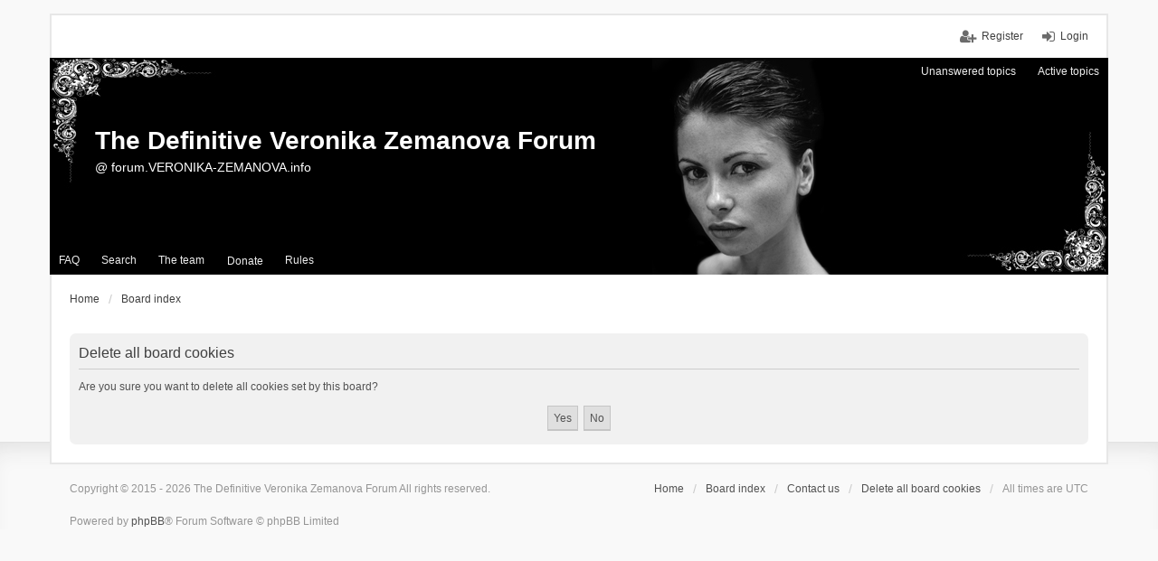

--- FILE ---
content_type: text/html; charset=UTF-8
request_url: http://forum.veronika-zemanova.info/ucp.php?mode=delete_cookies&sid=f6b43a41f1f1bc8d0f75bcea52139506
body_size: 3702
content:

<!DOCTYPE html>
<html dir="ltr" lang="en-gb">
<head>
<meta charset="utf-8" />
<meta name="viewport" content="width=device-width, initial-scale=1" />
<link rel="shortcut icon" href="./favicon.ico" />

<title>The Definitive Veronika Zemanova Forum - User Control Panel - Delete all board cookies</title>

	<link rel="alternate" type="application/atom+xml" title="Feed - The Definitive Veronika Zemanova Forum" href="http://forum.veronika-zemanova.info/feed.php">		<link rel="alternate" type="application/atom+xml" title="Feed - All forums" href="http://forum.veronika-zemanova.info/feed.php?mode=forums">	<link rel="alternate" type="application/atom+xml" title="Feed - New Topics" href="http://forum.veronika-zemanova.info/feed.php?mode=topics">				

<!--
	phpBB style name: we_universal
	Based on style:   prosilver (this is the default phpBB3 style)
	Original author:  Tom Beddard ( http://www.subBlue.com/ )
	Modified by:      INVENTEA ( https://inventea.com/ )
-->


<link href="./styles/prosilver/theme/stylesheet.css?assets_version=27" rel="stylesheet">
<link href="./styles/we_universal/theme/stylesheet.css?assets_version=27" rel="stylesheet">
<link href="./styles/prosilver/theme/responsive.css?assets_version=27" rel="stylesheet" media="all and (max-width: 700px), all and (max-device-width: 700px)">
<link href="./styles/we_universal/theme/responsive.css?assets_version=27" rel="stylesheet" media="all and (max-width: 700px), all and (max-device-width: 700px)">



<!--[if lte IE 9]>
	<link href="./styles/prosilver/theme/tweaks.css?assets_version=27" rel="stylesheet">
<![endif]-->


<link href="./ext/alex75/imageintextarea/styles/prosilver/theme/image.css?assets_version=27" rel="stylesheet" type="text/css" media="screen" />
<link href="./ext/dmzx/donation/styles/prosilver/theme/donation.css?assets_version=27" rel="stylesheet" type="text/css" media="screen" />
<link href="./ext/phpbb/boardrules/styles/prosilver/theme/boardrules_common.css?assets_version=27" rel="stylesheet" type="text/css" media="screen" />
<link href="./ext/vse/scrolltotop/styles/all/theme/scrolltotop.css?assets_version=27" rel="stylesheet" type="text/css" media="screen" />



<!--[if lt IE 9]>
	<script type="text/javascript" src="./styles/we_universal/template/html5shiv.min.js"></script>
<![endif]-->

</head>
<body id="phpbb" class="nojs notouch section-ucp ltr  logged-out">


<div id="wrap">
	<a id="top" class="anchor" accesskey="t"></a>

	<div class="inventea-headerbar">
		<nav class="inventea-wrapper inventea-userbar">
			<div class="dropdown-container hidden inventea-mobile-dropdown-menu">
    <a href="#" class="dropdown-trigger inventea-toggle"><i class="fa fa-bars"></i></a>
    <div class="dropdown hidden">
        <div class="pointer"><div class="pointer-inner"></div></div>
        <ul class="dropdown-contents" role="menubar">
            <li><a href="http://forum.veronika-zemanova.info" role="menuitem"><i class="fa fa-fw fa-home"></i> Home</a></li>            <li><a href="./index.php?sid=34603444c869c0157a038f2d18038753" role="menuitem"><i class="fa fa-fw fa-globe"></i> Board index</a></li>

            
            <li><a href="./faq.php?sid=34603444c869c0157a038f2d18038753" role="menuitem"><i class="fa fa-fw fa-info-circle"></i> FAQ</a></li>

            
                            <li><a href="./search.php?sid=34603444c869c0157a038f2d18038753" role="menuitem"><i class="fa fa-fw fa-search"></i> Search</a></li>
                                                                <li><a href="./search.php?search_id=unanswered&amp;sid=34603444c869c0157a038f2d18038753" role="menuitem"><i class="fa fa-fw fa-comment-o"></i> Unanswered topics</a></li>
                <li><a href="./search.php?search_id=active_topics&amp;sid=34603444c869c0157a038f2d18038753" role="menuitem"><i class="fa fa-fw fa-check-circle-o"></i> Active topics</a></li>
            
            
                                            <li><a href="./memberlist.php?mode=team&amp;sid=34603444c869c0157a038f2d18038753" role="menuitem"><i class="fa fa-fw fa-shield"></i> The team</a></li>            
                        
            <li class="small-icon icon-donate" data-last-responsive="true">
	<a href="/app.php/donation?sid=34603444c869c0157a038f2d18038753" title="Donate" role="menuitem">
		<i aria-hidden="true"></i>
		<span>Donate</span>
	</a>
</li>
	<li class="small-icon icon-boardrules no-bulletin"><a href="/app.php/rules?sid=34603444c869c0157a038f2d18038753" title="View the Rules of this Board" role="menuitem">Rules</a></li>
        </ul>
    </div>
</div>

			
			<ul class="linklist bulletin inventea-user-menu" role="menubar">
									<li class="small-icon icon-logout rightside" data-skip-responsive="true"><a href="./ucp.php?mode=login&amp;sid=34603444c869c0157a038f2d18038753" title="Login" accesskey="x" role="menuitem">Login</a></li>
											<li class="small-icon icon-register rightside" data-skip-responsive="true"><a href="./ucp.php?mode=register&amp;sid=34603444c869c0157a038f2d18038753" role="menuitem">Register</a></li>
																	</ul>
		</nav>
	</div>

	<header class="inventea-header">
		<div class="inventea-dashboard" role="banner">
						<nav role="navigation">
	<div class="inventea-posts-menu">
		<ul class="inventea-menu" role="menubar">
			
																			<li><a href="./search.php?search_id=unanswered&amp;sid=34603444c869c0157a038f2d18038753" role="menuitem">Unanswered topics</a></li>
				<li><a href="./search.php?search_id=active_topics&amp;sid=34603444c869c0157a038f2d18038753" role="menuitem">Active topics</a></li>
			
					</ul>
	</div>

	<div class="inventea-forum-menu">
		<ul class="inventea-menu" role="menubar">
			
			<li><a href="./faq.php?sid=34603444c869c0157a038f2d18038753" rel="help" title="Frequently Asked Questions" role="menuitem">FAQ</a></li>
			<li><a href="./search.php?sid=34603444c869c0157a038f2d18038753" role="menuitem">Search</a></li>
											<li><a href="./memberlist.php?mode=team&amp;sid=34603444c869c0157a038f2d18038753" role="menuitem">The team</a></li>			
						
			<li class="small-icon icon-donate" data-last-responsive="true">
	<a href="/app.php/donation?sid=34603444c869c0157a038f2d18038753" title="Donate" role="menuitem">
		<i aria-hidden="true"></i>
		<span>Donate</span>
	</a>
</li>
	<li class="small-icon icon-boardrules no-bulletin"><a href="/app.php/rules?sid=34603444c869c0157a038f2d18038753" title="View the Rules of this Board" role="menuitem">Rules</a></li>
		</ul>
	</div>
</nav>

			<!-- <a href="./index.php?sid=34603444c869c0157a038f2d18038753" title="Board index"><img src="./styles/we_universal/theme/images/Forum Banner.png" /></a> -->
			
			<div class="inventea-sitename">
				<h1><a href="http://forum.veronika-zemanova.info" title="Home">The Definitive Veronika Zemanova Forum</a></h1>
				<span>@ forum.VERONIKA-ZEMANOVA.info</span>
			</div>
			
		</div>
	</header>

	<div class="inventea-wrapper inventea-content" role="main">
		
		<ul id="nav-breadcrumbs" class="linklist navlinks" role="menubar">
			
									<li class="small-icon breadcrumbs">
				<span class="crumb" itemtype="http://data-vocabulary.org/Breadcrumb" itemscope=""><a href="http://forum.veronika-zemanova.info" data-navbar-reference="home" itemprop="url"><span itemprop="title">Home</span></a></span>								<span class="crumb" itemtype="http://data-vocabulary.org/Breadcrumb" itemscope=""><a href="./index.php?sid=34603444c869c0157a038f2d18038753" accesskey="h" data-navbar-reference="index" itemprop="url"><span itemprop="title">Board index</span></a></span>
											</li>
					</ul>

		
		
<form id="confirm" action="./ucp.php?mode=delete_cookies&amp;sid=34603444c869c0157a038f2d18038753&amp;confirm_key=ACBK81TKBI" method="post">
<div class="panel">
	<div class="inner">

	<h2 class="message-title">Delete all board cookies</h2>
	<p>Are you sure you want to delete all cookies set by this board?</p>

	<fieldset class="submit-buttons">
		<input type="hidden" name="confirm_uid" value="1" />
<input type="hidden" name="sess" value="34603444c869c0157a038f2d18038753" />
<input type="hidden" name="sid" value="34603444c869c0157a038f2d18038753" />

		<input type="submit" name="confirm" value="Yes" class="button2" />&nbsp;
		<input type="submit" name="cancel" value="No" class="button2" />
	</fieldset>

	</div>
</div>
</form>

					</div>

	<div class="inventea-footer-wrapper">
		<div class="inventea-footer" role="contentinfo">
			<nav role="navigation">
	<ul id="nav-footer" class="linklist" role="menubar">
		<li class="small-icon breadcrumbs">
			<span class="crumb"><a href="http://forum.veronika-zemanova.info" data-navbar-reference="home">Home</a></span>						<span class="crumb"><a href="./index.php?sid=34603444c869c0157a038f2d18038753" data-navbar-reference="index">Board index</a></span>
					</li>

						
				<li class="small-icon icon-contact rightside" data-last-responsive="true">

<script type="text/javascript">

var prefix=('mailto');

var name='support2';

var url='veronika-zemanova.info';

var subject = '';

document.write( '\<a href=\"' + prefix + ':' + name + '\@' + url +

'\?subject=' +subject+

'\"TITLE=\"Contact the Admin\"\>' + ' Contact us' + '\<\/a\>');

</script>

</li>

		<li class="small-icon"><a href="./ucp.php?mode=delete_cookies&amp;sid=34603444c869c0157a038f2d18038753" data-ajax="true" data-refresh="true" role="menuitem">Delete all board cookies</a></li>
				<li>All times are <abbr title="UTC">UTC</abbr></li>
			</ul>
</nav>

			<footer class="inventea-credits">
				<script type="text/javascript">
copyright=new Date();

update=copyright.getFullYear();

document.write("Copyright &copy; 2015 - "+ update +	" The Definitive Veronika Zemanova Forum All rights reserved.");

</script>
<br /><br />				Powered by <a href="https://www.phpbb.com/">phpBB</a>&reg; Forum Software &copy; phpBB Limited<br />
								<!-- Style we_universal created by <a href="https://inventea.com/" title="phpBB styles, HTML5 &amp; CSS3 templates">INVENTEA</a> -->
											</footer>
		</div>
	</div>

	<div id="darkenwrapper" data-ajax-error-title="AJAX error" data-ajax-error-text="Something went wrong when processing your request." data-ajax-error-text-abort="User aborted request." data-ajax-error-text-timeout="Your request timed out; please try again." data-ajax-error-text-parsererror="Something went wrong with the request and the server returned an invalid reply.">
		<div id="darken">&nbsp;</div>
	</div>

	<div id="phpbb_alert" class="phpbb_alert" data-l-err="Error" data-l-timeout-processing-req="Request timed out.">
		<a href="#" class="alert_close"></a>
		<h3 class="alert_title">&nbsp;</h3><p class="alert_text"></p>
	</div>
	<div id="phpbb_confirm" class="phpbb_alert">
		<a href="#" class="alert_close"></a>
		<div class="alert_text"></div>
	</div>

	</div>

<script type="text/javascript" src="./assets/javascript/jquery.min.js?assets_version=27"></script>
<script type="text/javascript" src="./assets/javascript/core.js?assets_version=27"></script>

<div class="scroll-btn"><div class="scroll-btn-arrow"></div></div>

<script>

(function($) { // Avoid conflicts with other libraries

'use strict';

$(function() {
	var settings = {
			min: 200,
			scrollSpeed: 400
		},
		toTop = $('.scroll-btn'),
		toTopHidden = true;

	$(window).scroll(function() {
		var pos = $(this).scrollTop();
		if (pos > settings.min && toTopHidden) {
			toTop.stop(true, true).fadeIn();
			toTopHidden = false;
		} else if(pos <= settings.min && !toTopHidden) {
			toTop.stop(true, true).fadeOut();
			toTopHidden = true;
		}
	});

	toTop.bind('click touchstart', function() {
		$('html, body').animate({
			scrollTop: 0
		}, settings.scrollSpeed);
	});
});

})(jQuery);

</script>

<script type="text/javascript" src="./styles/prosilver/template/forum_fn.js?assets_version=27"></script>

<script type="text/javascript" src="./styles/prosilver/template/ajax.js?assets_version=27"></script>




</body>
</html>

